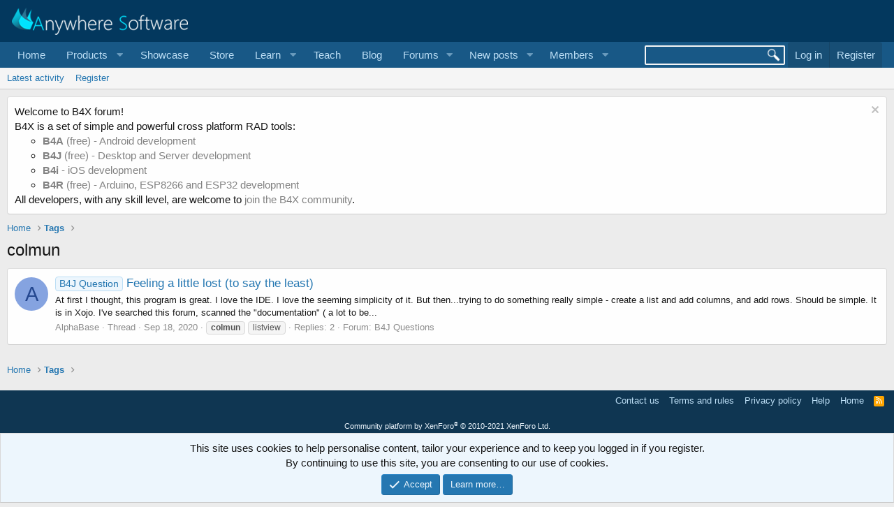

--- FILE ---
content_type: text/html; charset=utf-8
request_url: https://www.b4x.com/android/forum/tags/colmun/
body_size: 7670
content:
<!DOCTYPE html>
<html id="XF" lang="en-US" dir="LTR"
	data-app="public"
	data-template="tag_view"
	data-container-key=""
	data-content-key=""
	data-logged-in="false"
	data-cookie-prefix="xf_"
	data-csrf="1769066286,6aff4871e73d7f312b2d4080409a64f4"
	class="has-no-js template-tag_view"
	>
<head>
	
		<link rel="amphtml" href="https://www.b4x.com/android/forum/tags/colmun/?amp=1">
	

	<meta charset="utf-8" />
	<meta http-equiv="X-UA-Compatible" content="IE=Edge" />
	<meta name="viewport" content="width=device-width, initial-scale=1, viewport-fit=cover">

	
	
	

	<title>colmun | B4X Programming Forum</title>

	<link rel="manifest" href="/android/forum/webmanifest.php">
	
		<meta name="theme-color" content="rgb(3, 56, 94)" />
	

	<meta name="apple-mobile-web-app-title" content="B4X Programming Forum">
	

	

	
		
	
	
	<meta property="og:site_name" content="B4X Programming Forum" />


	
	
		
	
	
	<meta property="og:type" content="website" />


	
	
		
	
	
	
		<meta property="og:title" content="colmun" />
		<meta property="twitter:title" content="colmun" />
	


	
	
	
		
	
	
	<meta property="og:url" content="https://www.b4x.com/android/forum/tags/colmun/" />


	
	

	
	

	


	<link rel="preload" href="/android/forum/styles/fonts/fa/fa-regular-400.woff2?_v=5.15.3" as="font" type="font/woff2" crossorigin="anonymous" />


	<link rel="preload" href="/android/forum/styles/fonts/fa/fa-solid-900.woff2?_v=5.15.3" as="font" type="font/woff2" crossorigin="anonymous" />


<link rel="preload" href="/android/forum/styles/fonts/fa/fa-brands-400.woff2?_v=5.15.3" as="font" type="font/woff2" crossorigin="anonymous" />

	<link rel="stylesheet" href="/android/forum/css.php?css=public%3Anormalize.css%2Cpublic%3Afa.css%2Cpublic%3Acore.less%2Cpublic%3Aapp.less&amp;s=1&amp;l=1&amp;d=1768197160&amp;k=6946be6250faa5a3e2f7b63faffa5ea00bd44080" />

	<link rel="stylesheet" href="/android/forum/css.php?css=public%3Aalnb_navigation.less%2Cpublic%3Anotices.less%2Cpublic%3Aextra.less&amp;s=1&amp;l=1&amp;d=1768197160&amp;k=4fedc0b14993475dc463ee6f6198f3eb815a692f" />

	
		<script src="/android/forum/js/xf/preamble.min.js?_v=ccbd5de7"></script>
	


	
		<link rel="icon" type="image/png" href="https://www.b4x.com/android/forum/favicon-32x32.png" sizes="32x32" />
	
	
	<!-- b4x -->
	<!--<script src="https://b4x-4c17.kxcdn.com/android/forum/js/jquery/jquery-1.11.0.min.js"></script>	-->

<script defer src="/js/jquery-ui.js"></script>
<link rel="stylesheet" href="/js/jquery-ui.css">
<link href="/opensearch.xml" rel="search" title="B4X Search Engine" type="application/opensearchdescription+xml">
<script defer src="/js/xf2_headers.js" type="text/javascript"></script>
</head>
<body data-template="tag_view">
<input type="hidden" id="name" value="forum"  />
	
<div class="p-pageWrapper" id="top">





<header class="p-header" id="header">
	<div class="p-header-inner">
		<div class="p-header-content">

			<div class="p-header-logo p-header-logo--image">
				<a href="/android/forum/">
					<img src="/images/Logo_on-dark.png" srcset="" alt="B4X Programming Forum"
						width="" height="" />
				</a>
			</div>

			
		</div>
	</div>
</header>





	<div class="p-navSticky p-navSticky--primary" data-xf-init="sticky-header">
		
	<nav class="p-nav">
		<div class="p-nav-inner">
			<button type="button" class="button--plain p-nav-menuTrigger button" data-xf-click="off-canvas" data-menu=".js-headerOffCanvasMenu" tabindex="0" aria-label="Menu"><span class="button-text">
				<i aria-hidden="true"></i>
			</span></button>

			<div class="p-nav-smallLogo">
				<a href="/android/forum/">
					<img src="/android/forum/favicon-32x32.png"
						alt="B4X Programming Forum"
					 />
				</a>
			</div>

			<div class="p-nav-scroller hScroller" data-xf-init="h-scroller" data-auto-scroll=".p-navEl.is-selected">
				<div class="hScroller-scroll">
					<ul class="p-nav-list js-offCanvasNavSource">
					
						<li>
							
	<div class="p-navEl " >
		

			
	
	<a href="https://www.b4x.com"
		class="p-navEl-link "
		
		data-xf-key="1"
		data-nav-id="home">Home</a>


			

		
		
	</div>

						</li>
					
						<li>
							
	<div class="p-navEl " data-has-children="true">
		<a data-xf-key="2"
			data-xf-click="menu"
			data-menu-pos-ref="< .p-navEl"
			class="p-navEl-linkHolder"
			role="button"
			tabindex="0"
			aria-expanded="false"
			aria-haspopup="true">
			
	
	<span 
		class="p-navEl-link p-navEl-link--menuTrigger "
		
		
		data-nav-id="Products">Products</span>

		</a>

		
		
			<div class="menu menu--structural" data-menu="menu" aria-hidden="true">
				<div class="menu-content">
					
						
	
	
	<a href="https://www.b4x.com/b4a.html"
		class="menu-linkRow u-indentDepth0 js-offCanvasCopy "
		
		
		data-nav-id="b4a">B4A</a>

	

					
						
	
	
	<a href="https://www.b4x.com/b4i.html"
		class="menu-linkRow u-indentDepth0 js-offCanvasCopy "
		
		
		data-nav-id="b4i">B4i</a>

	

					
						
	
	
	<a href="https://www.b4x.com/b4j.html"
		class="menu-linkRow u-indentDepth0 js-offCanvasCopy "
		
		
		data-nav-id="b4j">B4J</a>

	

					
						
	
	
	<a href="https://www.b4x.com/b4r.html"
		class="menu-linkRow u-indentDepth0 js-offCanvasCopy "
		
		
		data-nav-id="b4r">B4R</a>

	

					
				</div>
			</div>
		
	</div>

						</li>
					
						<li>
							
	<div class="p-navEl " >
		

			
	
	<a href="https://www.b4x.com/showcase.html"
		class="p-navEl-link "
		
		data-xf-key="3"
		data-nav-id="showcase">Showcase</a>


			

		
		
	</div>

						</li>
					
						<li>
							
	<div class="p-navEl " >
		

			
	
	<a href="https://www.b4x.com/store.html"
		class="p-navEl-link "
		
		data-xf-key="4"
		data-nav-id="store">Store</a>


			

		
		
	</div>

						</li>
					
						<li>
							
	<div class="p-navEl " data-has-children="true">
		<a data-xf-key="5"
			data-xf-click="menu"
			data-menu-pos-ref="< .p-navEl"
			class="p-navEl-linkHolder"
			role="button"
			tabindex="0"
			aria-expanded="false"
			aria-haspopup="true">
			
	
	<span 
		class="p-navEl-link p-navEl-link--menuTrigger "
		
		
		data-nav-id="learn">Learn</span>

		</a>

		
		
			<div class="menu menu--structural" data-menu="menu" aria-hidden="true">
				<div class="menu-content">
					
						
	
	
	<a href="https://www.b4x.com/learn.html"
		class="menu-linkRow u-indentDepth0 js-offCanvasCopy "
		
		
		data-nav-id="learn_general">General</a>

	

					
						
	
	
	<a href="https://www.b4x.com/android/documentation.html"
		class="menu-linkRow u-indentDepth0 js-offCanvasCopy "
		
		
		data-nav-id="guides">Guides</a>

	

					
						
	
	
	<a href="https://www.b4x.com/etp.html"
		class="menu-linkRow u-indentDepth0 js-offCanvasCopy "
		
		
		data-nav-id="videos">Video Tutorials</a>

	

					
						
	
	
	<a href="https://www.b4x.com/glossary/"
		class="menu-linkRow u-indentDepth0 js-offCanvasCopy "
		
		
		data-nav-id="glossary">Glossary</a>

	

					
				</div>
			</div>
		
	</div>

						</li>
					
						<li>
							
	<div class="p-navEl " >
		

			
	
	<a href="https://www.b4x.com/teach.html"
		class="p-navEl-link "
		
		data-xf-key="6"
		data-nav-id="teach">Teach</a>


			

		
		
	</div>

						</li>
					
						<li>
							
	<div class="p-navEl " >
		

			
	
	<a href="https://www.b4x.com/blog.html"
		class="p-navEl-link "
		
		data-xf-key="7"
		data-nav-id="Blog">Blog</a>


			

		
		
	</div>

						</li>
					
						<li>
							
	<div class="p-navEl " data-has-children="true">
		

			
	
	<a href="/android/forum/"
		class="p-navEl-link p-navEl-link--splitMenu "
		
		
		data-nav-id="forums">Forums</a>


			<a data-xf-key="8"
				data-xf-click="menu"
				data-menu-pos-ref="< .p-navEl"
				class="p-navEl-splitTrigger"
				role="button"
				tabindex="0"
				aria-label="Toggle expanded"
				aria-expanded="false"
				aria-haspopup="true"></a>

		
		
			<div class="menu menu--structural" data-menu="menu" aria-hidden="true">
				<div class="menu-content">
					
						
	
	
	<a href="https://discord.gg/Aja3fkGHJK"
		class="menu-linkRow u-indentDepth0 js-offCanvasCopy "
		
		
		data-nav-id="discord">#B4X Discord (unofficial)</a>

	

					
						
	
	
	<a href="https://www.facebook.com/groups/b4x.developers"
		class="menu-linkRow u-indentDepth0 js-offCanvasCopy "
		
		
		data-nav-id="facebook">B4X Facebook Group</a>

	

					
						
	
	
	<a href="https://github.com/AnywhereSoftware/B4X_Forum_Resources/tree/main"
		class="menu-linkRow u-indentDepth0 js-offCanvasCopy "
		
		
		data-nav-id="900">B4X Github</a>

	

					
				</div>
			</div>
		
	</div>

						</li>
					
						<li>
							
	<div class="p-navEl " data-has-children="true">
		

			
	
	<a href="/android/forum/whats-new/posts/"
		class="p-navEl-link p-navEl-link--splitMenu "
		
		
		data-nav-id="whatsNewPosts">New posts</a>


			<a data-xf-key="9"
				data-xf-click="menu"
				data-menu-pos-ref="< .p-navEl"
				class="p-navEl-splitTrigger"
				role="button"
				tabindex="0"
				aria-label="Toggle expanded"
				aria-expanded="false"
				aria-haspopup="true"></a>

		
		
			<div class="menu menu--structural" data-menu="menu" aria-hidden="true">
				<div class="menu-content">
					
						
	
	
	<a href="/android/forum/whats-new/"
		class="menu-linkRow u-indentDepth0 js-offCanvasCopy "
		
		
		data-nav-id="whatsNew">What's new</a>

	

					
						
	
	
	<a href="/android/forum/whats-new/profile-posts/"
		class="menu-linkRow u-indentDepth0 js-offCanvasCopy "
		 rel="nofollow"
		
		data-nav-id="whatsNewProfilePosts">New profile posts</a>

	

					
						
	
	
	<a href="/android/forum/whats-new/latest-activity"
		class="menu-linkRow u-indentDepth0 js-offCanvasCopy "
		 rel="nofollow"
		
		data-nav-id="latestActivity">Latest activity</a>

	

					
				</div>
			</div>
		
	</div>

						</li>
					
						<li>
							
	<div class="p-navEl " data-has-children="true">
		

			
	
	<a href="/android/forum/members/"
		class="p-navEl-link p-navEl-link--splitMenu "
		
		
		data-nav-id="members">Members</a>


			<a data-xf-key="10"
				data-xf-click="menu"
				data-menu-pos-ref="< .p-navEl"
				class="p-navEl-splitTrigger"
				role="button"
				tabindex="0"
				aria-label="Toggle expanded"
				aria-expanded="false"
				aria-haspopup="true"></a>

		
		
			<div class="menu menu--structural" data-menu="menu" aria-hidden="true">
				<div class="menu-content">
					
						
	
	
	<a href="/android/forum/online/"
		class="menu-linkRow u-indentDepth0 js-offCanvasCopy "
		
		
		data-nav-id="currentVisitors">Current visitors</a>

	

					
						
	
	
	<a href="/android/forum/whats-new/profile-posts/"
		class="menu-linkRow u-indentDepth0 js-offCanvasCopy "
		 rel="nofollow"
		
		data-nav-id="newProfilePosts">New profile posts</a>

	

					
						
	
	
	<a href="/android/forum/search/?type=profile_post"
		class="menu-linkRow u-indentDepth0 js-offCanvasCopy "
		
		
		data-nav-id="searchProfilePosts">Search profile posts</a>

	

					
				</div>
			</div>
		
	</div>

						</li>
					
					</ul>
				</div>
			</div>

			<div class="p-nav-opposite">
				<!-- b4x -->
		<form id="searchform" class="p-navgroup p-account b4xsearch" action="/android/forum/pages/results/">
			<input id="search" type="text" name="query" class="ui-autocomplete-input" autocomplete="off">
			<input type="hidden" name="time">
			<input type="hidden" name="author">
			<input type="hidden" name="bookmark_tag">
			<input type="hidden" name="prefix">
			<input type="hidden" name="product">
			<input type="hidden" name="page">
		</form>
	
				<div class="p-navgroup p-account p-navgroup--guest">
					
						<a href="/android/forum/login/" class="p-navgroup-link p-navgroup-link--textual p-navgroup-link--logIn"
							data-xf-click="overlay" data-follow-redirects="on">
							<span class="p-navgroup-linkText">Log in</span>
						</a>
						
							<a href="/android/forum/register/" class="p-navgroup-link p-navgroup-link--textual p-navgroup-link--register"
								data-xf-click="overlay" data-follow-redirects="on">
								<span class="p-navgroup-linkText">Register</span>
							</a>
						
					
				</div>

				<div class="p-navgroup p-discovery">
					<a href="/android/forum/whats-new/"
						

	class="p-navgroup-link p-navgroup-link--iconic p-navgroup-link--whatsnew"

						aria-label="What&#039;s new"
						title="What&#039;s new">
						<i aria-hidden="true"></i>
						<span class="p-navgroup-linkText">What's new</span>
					</a>
					<!--
					
						<a href="/android/forum/search/"
							class="p-navgroup-link p-navgroup-link--iconic p-navgroup-link--search"
							data-xf-click="menu"
							data-xf-key="/"
							aria-label="Search"
							aria-expanded="false"
							aria-haspopup="true"
							title="Search">
							<i aria-hidden="true"></i>
							<span class="p-navgroup-linkText">Search</span>
						</a>
						<div class="menu menu--structural menu--wide" data-menu="menu" aria-hidden="true">
							<form action="/android/forum/search/search" method="post"
								class="menu-content"
								data-xf-init="quick-search">

								<h3 class="menu-header">Search</h3>
								
								<div class="menu-row">
									
										<input type="text" class="input" name="keywords" placeholder="Search…" aria-label="Search" data-menu-autofocus="true" />
									
								</div>

								
								<div class="menu-row">
									<label class="iconic"><input type="checkbox"  name="c[title_only]" value="1" /><i aria-hidden="true"></i><span class="iconic-label">Search titles only

												
													<span tabindex="0" role="button"
														data-xf-init="tooltip" data-trigger="hover focus click" title="Tags will also be searched">

														<i class="fa--xf far fa-question-circle u-muted u-smaller" aria-hidden="true"></i>
													</span></span></label>

								</div>
								
								<div class="menu-row">
									<div class="inputGroup">
										<span class="inputGroup-text" id="ctrl_search_menu_by_member">By:</span>
										<input type="text" class="input" name="c[users]" data-xf-init="auto-complete" placeholder="Member" aria-labelledby="ctrl_search_menu_by_member" />
									</div>
								</div>
								<div class="menu-footer">
									<span class="menu-footer-controls">
										<button type="submit" class="button--primary button button--icon button--icon--search"><span class="button-text">Search</span></button>
										<a href="/android/forum/search/" class="button"><span class="button-text">Advanced search…</span></a>
									</span>
								</div>

								<input type="hidden" name="_xfToken" value="1769066286,6aff4871e73d7f312b2d4080409a64f4" />
							</form>
						</div>
					
					-->
				</div>
			</div>
		</div>
	</nav>

	</div>
	
	
		<div class="p-sectionLinks">
			<div class="p-sectionLinks-inner hScroller" data-xf-init="h-scroller">
				<div class="hScroller-scroll">
					<ul class="p-sectionLinks-list">
					
						<li>
							
	<div class="p-navEl " >
		

			
	
	<a href="/android/forum/whats-new/latest-activity"
		class="p-navEl-link "
		
		data-xf-key="alt+1"
		data-nav-id="defaultLatestActivity">Latest activity</a>


			

		
		
	</div>

						</li>
					
						<li>
							
	<div class="p-navEl " >
		

			
	
	<a href="/android/forum/register/"
		class="p-navEl-link "
		
		data-xf-key="alt+2"
		data-nav-id="defaultRegister">Register</a>


			

		
		
	</div>

						</li>
					
					</ul>
				</div>
			</div>
		</div>
	



<div class="offCanvasMenu offCanvasMenu--nav js-headerOffCanvasMenu" data-menu="menu" aria-hidden="true" data-ocm-builder="navigation">
	<div class="offCanvasMenu-backdrop" data-menu-close="true"></div>
	<div class="offCanvasMenu-content">
		<div class="offCanvasMenu-header">
			Menu
			<a class="offCanvasMenu-closer" data-menu-close="true" role="button" tabindex="0" aria-label="Close"></a>
		</div>
		
			<div class="p-offCanvasRegisterLink">
				<div class="offCanvasMenu-linkHolder">
					<a href="/android/forum/login/" class="offCanvasMenu-link" data-xf-click="overlay" data-menu-close="true">
						Log in
					</a>
				</div>
				<hr class="offCanvasMenu-separator" />
				
					<div class="offCanvasMenu-linkHolder">
						<a href="/android/forum/register/" class="offCanvasMenu-link" data-xf-click="overlay" data-menu-close="true">
							Register
						</a>
					</div>
					<hr class="offCanvasMenu-separator" />
				
			</div>
		
		<div class="js-offCanvasNavTarget"></div>
		<div class="offCanvasMenu-installBanner js-installPromptContainer" style="display: none;" data-xf-init="install-prompt">
			<div class="offCanvasMenu-installBanner-header">Install the app</div>
			<button type="button" class="js-installPromptButton button"><span class="button-text">Install</span></button>
		</div>
	</div>
</div>

<div class="p-body">
	<div class="p-body-inner">
		<!--XF:EXTRA_OUTPUT-->


		
			
	
		
		
		

		<ul class="notices notices--block  js-notices"
			data-xf-init="notices"
			data-type="block"
			data-scroll-interval="6">

			
				
	<li class="notice js-notice notice--light"
		data-notice-id="18"
		data-delay-duration="0"
		data-display-duration="0"
		data-auto-dismiss=""
		data-visibility="">

		
		<div class="notice-content">
			
				<a href="/android/forum/account/dismiss-notice?notice_id=18" class="notice-dismiss js-noticeDismiss" data-xf-init="tooltip" title="Dismiss notice"></a>
			
			Welcome to B4X forum!<br/>
B4X is a set of simple and powerful cross platform RAD tools: <br/>
<ul>
	<li><a href="https://www.b4x.com/b4a.html"><b>B4A</b> (free) - Android development</a></li>
	<li><a href="https://www.b4x.com/b4j.html"><b>B4J</b> (free) - Desktop and Server development</a></li>
	<li><a href="https://www.b4x.com/b4i.html"><b>B4i</b> - iOS development</a></li>
	 <li><a href="https://www.b4x.com/b4r.html"><b>B4R</b> (free) - Arduino, ESP8266 and ESP32 development</a></li>
</ul>
All developers, with any skill level, are welcome to <a href="https://www.b4x.com/android/forum/register/">join the B4X community</a>.
		</div>
	</li>

			
		</ul>
	

		

		

		
		
	
		<ul class="p-breadcrumbs "
			itemscope itemtype="https://schema.org/BreadcrumbList">
		
			

			
			
				
				
	<li itemprop="itemListElement" itemscope itemtype="https://schema.org/ListItem">
		<a href="https://www.b4x.com" itemprop="item">
			<span itemprop="name">Home</span>
		</a>
		<meta itemprop="position" content="1" />
	</li>

			

			
			
				
				
	<li itemprop="itemListElement" itemscope itemtype="https://schema.org/ListItem">
		<a href="/android/forum/tags/" itemprop="item">
			<span itemprop="name">Tags</span>
		</a>
		<meta itemprop="position" content="2" />
	</li>

			

		
		</ul>
	

		

		
	<noscript><div class="blockMessage blockMessage--important blockMessage--iconic u-noJsOnly">JavaScript is disabled. For a better experience, please enable JavaScript in your browser before proceeding.</div></noscript>

		
	<div class="blockMessage blockMessage--important blockMessage--iconic js-browserWarning" style="display: none">You are using an out of date browser. It  may not display this or other websites correctly.<br />You should upgrade or use an <a href="https://www.google.com/chrome/" target="_blank" rel="noopener">alternative browser</a>.</div>


		
			<div class="p-body-header">
			
				
					<div class="p-title ">
					
						
							<h1 class="p-title-value">colmun</h1>
						
						
					
					</div>
				

				
			
			</div>
		

		<div class="p-body-main  ">
			
			<div class="p-body-contentCol"></div>
			

			

			<div class="p-body-content">
				
				<div class="p-body-pageContent">





<div class="block" data-xf-init="" data-type="" data-href="/android/forum/inline-mod/">
	

	<div class="block-container">
		<ol class="block-body">
			
				<li class="block-row block-row--separated  js-inlineModContainer" data-author="AlphaBase">
	<div class="contentRow ">
		<span class="contentRow-figure">
			<a href="/android/forum/members/alphabase.121970/" class="avatar avatar--s avatar--default avatar--default--dynamic" data-user-id="121970" data-xf-init="member-tooltip" style="background-color: #85a3e0; color: #24478f">
			<span class="avatar-u121970-s" role="img" aria-label="AlphaBase">A</span> 
		</a>
		</span>
		<div class="contentRow-main">
			<h3 class="contentRow-title">
				<a href="/android/forum/threads/feeling-a-little-lost-to-say-the-least.122489/"><span class="label label--primary" dir="auto">B4J Question</span><span class="label-append">&nbsp;</span>Feeling a little lost (to say the least)</a>
			</h3>

			<div class="contentRow-snippet">At first I thought, this program is great. I love the IDE. I love the seeming simplicity of it. But then...trying to do something really simple - create a list and add columns, and add rows. Should be simple. It is in Xojo.  I&#039;ve searched this forum, scanned the &quot;documentation&quot; ( a lot to be...</div>

			<div class="contentRow-minor contentRow-minor--hideLinks">
				<ul class="listInline listInline--bullet">
					
					<li><a href="/android/forum/members/alphabase.121970/" class="username " dir="auto" itemprop="name" data-user-id="121970" data-xf-init="member-tooltip">AlphaBase</a></li>
					<li>Thread</li>
					<li><time  class="u-dt" dir="auto" datetime="2020-09-18T04:16:44+0100" data-time="1600399004" data-date-string="Sep 18, 2020" data-time-string="4:16 AM" title="Sep 18, 2020 at 4:16 AM">Sep 18, 2020</time></li>
					
						<li>
							

	
		
			<span class="tagItem tagItem--tag_colmun" dir="auto">
				<em class="textHighlight">colmun</em>
			</span>
		
			<span class="tagItem tagItem--tag_listview" dir="auto">
				listview
			</span>
		
	

						</li>
					
					<li>Replies: 2</li>
					<li>Forum: <a href="/android/forum/forums/b4j-questions.54/">B4J Questions</a></li>
				</ul>
			</div>
		</div>
	</div>
</li>
			
		</ol>
	</div>
	<div class="block-outer block-outer--after">
		
		
	</div>
</div></div>
				
			</div>

			
		</div>

		
		
	
		<ul class="p-breadcrumbs p-breadcrumbs--bottom"
			itemscope itemtype="https://schema.org/BreadcrumbList">
		
			

			
			
				
				
	<li itemprop="itemListElement" itemscope itemtype="https://schema.org/ListItem">
		<a href="https://www.b4x.com" itemprop="item">
			<span itemprop="name">Home</span>
		</a>
		<meta itemprop="position" content="1" />
	</li>

			

			
			
				
				
	<li itemprop="itemListElement" itemscope itemtype="https://schema.org/ListItem">
		<a href="/android/forum/tags/" itemprop="item">
			<span itemprop="name">Tags</span>
		</a>
		<meta itemprop="position" content="2" />
	</li>

			

		
		</ul>
	

		
	</div>
</div>

<footer class="p-footer" id="footer">
	<div class="p-footer-inner">

		<div class="p-footer-row">
			
			<div class="p-footer-row-opposite">
				<ul class="p-footer-linkList">
					
						
							<li><a href="/android/forum/misc/contact" data-xf-click="overlay">Contact us</a></li>
						
					

					
						<li><a href="/android/forum/help/terms/">Terms and rules</a></li>
					

					
						<li><a href="/android/forum/help/privacy-policy/">Privacy policy</a></li>
					

					
						<li><a href="/android/forum/help/">Help</a></li>
					

					
						<li><a href="https://www.b4x.com">Home</a></li>
					

					<li><a href="/android/forum/forums/-/index.rss" target="_blank" class="p-footer-rssLink" title="RSS"><span aria-hidden="true"><i class="fa--xf far fa-rss" aria-hidden="true"></i><span class="u-srOnly">RSS</span></span></a></li>
				</ul>
			</div>
		</div>

		
			<div class="p-footer-copyright">
			
				<a href="https://xenforo.com" class="u-concealed" dir="ltr" target="_blank" rel="sponsored noopener">Community platform by XenForo<sup>&reg;</sup> <span class="copyright">&copy; 2010-2021 XenForo Ltd.</span></a>
				
			
			</div>
		

		
	</div>
</footer>

</div> <!-- closing p-pageWrapper -->

<div class="u-bottomFixer js-bottomFixTarget">
	
	
		
	
		
		
		

		<ul class="notices notices--bottom_fixer  js-notices"
			data-xf-init="notices"
			data-type="bottom_fixer"
			data-scroll-interval="6">

			
				
	<li class="notice js-notice notice--primary notice--cookie"
		data-notice-id="-1"
		data-delay-duration="0"
		data-display-duration="0"
		data-auto-dismiss="0"
		data-visibility="">

		
		<div class="notice-content">
			
			<div class="u-alignCenter">
	This site uses cookies to help personalise content, tailor your experience and to keep you logged in if you register.<br />
By continuing to use this site, you are consenting to our use of cookies.
</div>

<div class="u-inputSpacer u-alignCenter">
	<a href="/android/forum/account/dismiss-notice" class="js-noticeDismiss button--notice button button--icon button--icon--confirm"><span class="button-text">Accept</span></a>
	<a href="/android/forum/help/cookies" class="button--notice button"><span class="button-text">Learn more…</span></a>
</div>
		</div>
	</li>

			
		</ul>
	

	
</div>


	<div class="u-scrollButtons js-scrollButtons" data-trigger-type="up">
		<a href="#top" class="button--scroll button" data-xf-click="scroll-to"><span class="button-text"><i class="fa--xf far fa-arrow-up" aria-hidden="true"></i><span class="u-srOnly">Top</span></span></a>
		
	</div>



	<script src="/android/forum/js/vendor/jquery/jquery-3.5.1.min.js?_v=ccbd5de7"></script>
	<script src="/android/forum/js/vendor/vendor-compiled.js?_v=ccbd5de7"></script>
	<script src="/android/forum/js/xf/core-compiled.js?_v=ccbd5de7"></script>
	<script src="/android/forum/js/xf/notice.min.js?_v=ccbd5de7"></script>

	<script>
		jQuery.extend(true, XF.config, {
			// 
			userId: 0,
			enablePush: true,
			pushAppServerKey: 'BHUeJHWwsp2EfV35HDcaYWbLEeNp+hQuCp8GqNiZmd3+4ed5Uh4OfhWJKdE1z3hC2rDz6f+5fVjNGWd7KpWkvAk=',
			url: {
				fullBase: 'https://www.b4x.com/android/forum/',
				basePath: '/android/forum/',
				css: '/android/forum/css.php?css=__SENTINEL__&s=1&l=1&d=1768197160',
				keepAlive: '/android/forum/login/keep-alive'
			},
			cookie: {
				path: '/',
				domain: '',
				prefix: 'xf_',
				secure: true
			},
			cacheKey: 'e6db7d407cbf776d4ac9c261b447cee5',
			csrf: '1769066286,6aff4871e73d7f312b2d4080409a64f4',
			js: {"\/android\/forum\/js\/xf\/notice.min.js?_v=ccbd5de7":true},
			css: {"public:alnb_navigation.less":true,"public:notices.less":true,"public:extra.less":true},
			time: {
				now: 1769066286,
				today: 1769040000,
				todayDow: 4,
				tomorrow: 1769126400,
				yesterday: 1768953600,
				week: 1768521600
			},
			borderSizeFeature: '3px',
			fontAwesomeWeight: 'r',
			enableRtnProtect: true,
			
			enableFormSubmitSticky: true,
			uploadMaxFilesize: 1610612736,
			allowedVideoExtensions: ["m4v","mov","mp4","mp4v","mpeg","mpg","ogv","webm"],
			allowedAudioExtensions: ["mp3","ogg","wav"],
			shortcodeToEmoji: true,
			visitorCounts: {
				conversations_unread: '0',
				alerts_unviewed: '0',
				total_unread: '0',
				title_count: true,
				icon_indicator: true
			},
			jsState: {},
			publicMetadataLogoUrl: '',
			publicPushBadgeUrl: 'https://www.b4x.com/android/forum/styles/default/xenforo/bell.png'
		});

		jQuery.extend(XF.phrases, {
			// 

CMTV_Code_copied: "Code copied to clipboard.",
			date_x_at_time_y: "{date} at {time}",
			day_x_at_time_y:  "{day} at {time}",
			yesterday_at_x:   "Yesterday at {time}",
			x_minutes_ago:    "{minutes} minutes ago",
			one_minute_ago:   "1 minute ago",
			a_moment_ago:     "A moment ago",
			today_at_x:       "Today at {time}",
			in_a_moment:      "In a moment",
			in_a_minute:      "In a minute",
			in_x_minutes:     "In {minutes} minutes",
			later_today_at_x: "Later today at {time}",
			tomorrow_at_x:    "Tomorrow at {time}",

			day0: "Sunday",
			day1: "Monday",
			day2: "Tuesday",
			day3: "Wednesday",
			day4: "Thursday",
			day5: "Friday",
			day6: "Saturday",

			dayShort0: "Sun",
			dayShort1: "Mon",
			dayShort2: "Tue",
			dayShort3: "Wed",
			dayShort4: "Thu",
			dayShort5: "Fri",
			dayShort6: "Sat",

			month0: "January",
			month1: "February",
			month2: "March",
			month3: "April",
			month4: "May",
			month5: "June",
			month6: "July",
			month7: "August",
			month8: "September",
			month9: "October",
			month10: "November",
			month11: "December",

			active_user_changed_reload_page: "The active user has changed. Reload the page for the latest version.",
			server_did_not_respond_in_time_try_again: "The server did not respond in time. Please try again.",
			oops_we_ran_into_some_problems: "Oops! We ran into some problems.",
			oops_we_ran_into_some_problems_more_details_console: "Oops! We ran into some problems. Please try again later. More error details may be in the browser console.",
			file_too_large_to_upload: "The file is too large to be uploaded.",
			uploaded_file_is_too_large_for_server_to_process: "The uploaded file is too large for the server to process.",
			files_being_uploaded_are_you_sure: "Files are still being uploaded. Are you sure you want to submit this form?",
			attach: "Attach files",
			rich_text_box: "Rich text box",
			close: "Close",
			link_copied_to_clipboard: "Link copied to clipboard.",
			text_copied_to_clipboard: "Text copied to clipboard.",
			loading: "Loading…",
			you_have_exceeded_maximum_number_of_selectable_items: "You have exceeded the maximum number of selectable items.",

			processing: "Processing",
			'processing...': "Processing…",

			showing_x_of_y_items: "Showing {count} of {total} items",
			showing_all_items: "Showing all items",
			no_items_to_display: "No items to display",

			number_button_up: "Increase",
			number_button_down: "Decrease",

			push_enable_notification_title: "Push notifications enabled successfully at B4X Programming Forum",
			push_enable_notification_body: "Thank you for enabling push notifications!"
		});
	</script>

	<form style="display:none" hidden="hidden">
		<input type="text" name="_xfClientLoadTime" value="" id="_xfClientLoadTime" title="_xfClientLoadTime" tabindex="-1" />
	</form>

	






</body>
</html>









